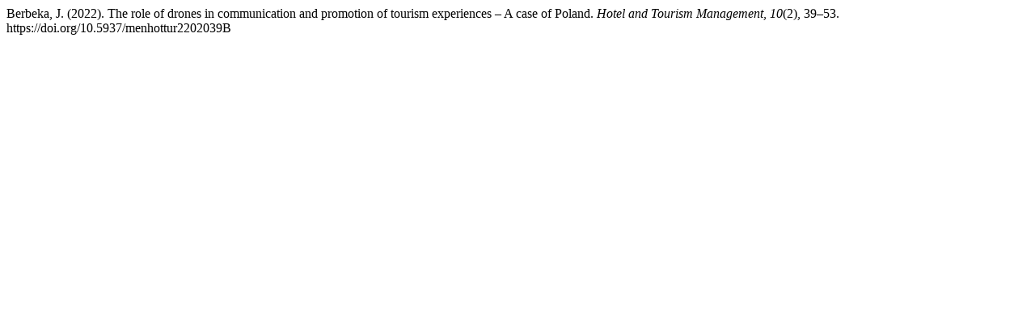

--- FILE ---
content_type: text/html; charset=UTF-8
request_url: https://htmanagementvb.com/index.php/HITM/citationstylelanguage/get/apa?submissionId=236&publicationId=236
body_size: 47
content:
<div class="csl-bib-body">
  <div class="csl-entry">Berbeka, J. (2022). The role of drones in communication and promotion of tourism experiences – A case of Poland. <i>Hotel and Tourism Management</i>, <i>10</i>(2), 39–53. https://doi.org/10.5937/menhottur2202039B</div>
</div>